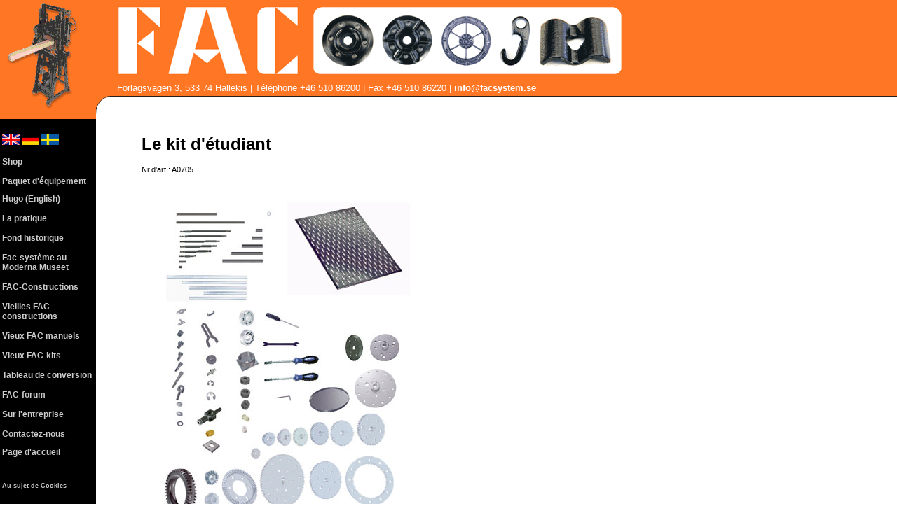

--- FILE ---
content_type: text/html
request_url: http://facsystem.se/utrustningspaket_elevsats_fra.asp
body_size: 15936
content:
<html>
<head>
<title>FAC-system</title>
<meta http-equiv="Content-Type" content="text/html; charset=iso-8859-1">
<link href="format.css" rel="stylesheet" type="text/css">
<script language="javascript">function w(a){document.write(a)}</script>
<script language="javascript" src="javascript:'function w(a){document.write(a)}'"></script>
<script language="javascript">
function swf( src, width, height, id )
{
	if(!id) id = 'swf';
	
	w('<object classid="clsid:d27cdb6e-ae6d-11cf-96b8-444553540000" codebase="http://download.macromedia.com/pub/shockwave/cabs/flash/swflash.cab#version=7,0,0,0" width="'+width+'" height="'+height+'" id="'+id+'" align="middle">');
	w('<param name="allowScriptAccess" value="sameDomain" />');
	w('<param name="movie" value="'+src+'" />');
	w('<param name="quality" value="high" />');
	w('<param name="bgcolor" value="#ffffff" />');
	w('<embed src="'+src+'" quality="high" bgcolor="#ffffff" width="'+width+'" height="'+height+'" name="'+id+'" align="middle" allowScriptAccess="sameDomain" swLiveConnect="true" type="application/x-shockwave-flash" pluginspage="http://www.macromedia.com/go/getflashplayer" />');
	w('</object>');
}
</script>
<script type="text/javascript" src="js/postalservice.js"></script>
<script type="text/javascript" src="js/postalservice_top.js"></script>

</head>
<body bgcolor="#FFFFFF" background="bilder/bg.gif" leftmargin="0" topmargin="0" marginwidth="0" marginheight="0">

<table width="900" border="0" cellspacing="0" cellpadding="0">
  <tr>
    <td bgcolor="#000000" width="157"><img src="bilder/top_left_ny.gif" width="157" height="170"></td>
    <td width="10"><img src="bilder/spacer.gif" width="1" height="1"></td>
    <td valign="top"> <a href="default_fra.asp"><img src="bilder/fac.gif" vspace="8" border="0"></a>&nbsp;&nbsp;&nbsp;&nbsp;&nbsp;&nbsp;<a href="prod_nytt_fra.asp"><img src="bilder/animation_nya_produkter_fra.gif" vspace="8" border="0" alt="Des produits nouveaux!" width="444" height="100"></a><font face="Verdana, Arial, Helvetica, sans-serif" size="2" color="#FFFFFF"></font><br>
      <font face="Verdana, Arial, Helvetica, sans-serif" size="2" color="#FFFFFF">Förlagsvägen 3, 533 74 Hällekis | Téléphone +46 510 86200 | Fax +46 510 86220 | <script type="text/javascript">document.write(postalservicetop("facsystem","info","se"));</script></font> 
    </td>
  </tr>
</table>
<table width="900" border="0" cellspacing="0" cellpadding="0">
  <tr> 
    <td bgcolor="#000000" width="3"></td>
    <td bgcolor="#000000" width="134">&nbsp;</td>
    <td width="20">&nbsp;</td>
    <td>&nbsp;</td>
  </tr>
</table>
 
<table width="900" border="0" cellspacing="0" cellpadding="0">
  <tr> 
    <td bgcolor="#000000" width="137"><img src="bilder/spacer.gif" width="137" height="10"></td>
    <td width="65"><img src="bilder/spacer.gif" width="65" height="10"></td>
    <td width="698"><img src="bilder/spacer.gif" width="698" height="8"></td>
  </tr>
  <tr> 
    <td bgcolor="#000000" valign="top" width="137"><table width="137" border="0" cellspacing="0" cellpadding="0">
	<tr>
		<td width="3"><img src="bilder/spacer.gif" width="3" height="3"></td>
		
    <td> 
      <p> <span class="menu"><a href="default_eng.asp" class="menuLink"><img src="bilder/flag_eng.gif" width="25" height="15" border="0"></a> 
        <a href="default_ger.asp" class="menuLink"><img src="bilder/flag_ger.gif" width="25" height="15" border="0"></a> 
        <a href="default.asp" class="menuLink"><img src="bilder/flag_swe.gif" width="25" height="15" border="0"></a><br>
        <br>
        <a href="http://www.facsystem.eu/index.asp?lang=fr" target="_blank" class="menuLink">Shop</a><br>
        <br>
        <a href="utrustningspaket_fra.asp" class="menuLink">Paquet d'équipement</a></span></p>
      <p><span class="menu"><a href="hugo_eng.asp" class="menuLink">Hugo (English)</a><br>
        <br>
        <a href="ovningsexempel_fra.asp" class="menuLink">La pratique</a><br>
        <br>
        <a href="historik_fra.asp" class="menuLink">Fond historique</a><br>
        <br>
        <a href="modernamuseet_fra.asp" class="menuLink">Fac-syst&egrave;me au Moderna Museet</a><br>
        <br>
        <a href="fac_byggnationer_fra.asp" class="menuLink">FAC-Constructions</a><br>
        <br>
        <a href="gamla_byggnationer_fra.asp" class="menuLink">Vieilles FAC-constructions</a><br>
        <br>
        <a href="gamla_manualer_fra.asp" class="menuLink">Vieux FAC manuels</a><br>
        <br>
        <a href="gamla_facsatser_fra.asp" class="menuLink">Vieux FAC-kits</a><br>
        <br>
        <a href="konverteringstabell_fra.asp" class="menuLink">Tableau de conversion</a><br>
        <br>
        <a href="forum_fra.asp" class="menuLink">FAC-forum</a><br>
        <br>
        <a href="foretaget_fra.asp" class="menuLink">Sur l'entreprise</a><br>
        <br>
        <a href="kontakt_fra.asp" class="menuLink">Contactez-nous</a></span> <br>
        <br>
        <span class="menu"><a href="default_fra.asp" class="menuLink">Page d'accueil</a></span><br>
        <br>
        <br>
        <br>
        <span class="menusmall"><a href="cookies_fra.asp" class="menuLinksmall">Au 
        sujet de Cookies</a></span></p>
		  </td>
		<td width="2" valign="top"><img src="bilder/spacer.gif" width="2" height="3"></td>
	</tr>
</table>
</td>
    <td width="65">&nbsp;</td>
    <td valign="top"> 
      <h1>Le kit d'étudiant</h1>
      <p>Nr.d'art.: A0705.</p>
      <p><img src="bilder/utrustning_elev.jpg" width="400" height="565"></p>
      <table width="515" border="0" cellspacing="0" cellpadding="0">
        <tr> 
          <td width="135" valign="top"> 
            <table width="110" border="0" cellspacing="0" cellpadding="0">
              <tr> 
                <td width="60"><em><u>Nr.d'art.</u></em></td>
                <td width="50"><em><u>Nombre</u></em></td>
              </tr>
              <tr bgcolor="#EEEEEE"> 
                <td>0801</td>
                <td>1</td>
              </tr>
              <tr> 
                <td>0802</td>
                <td>1</td>
              </tr>
              <tr bgcolor="#EEEEEE"> 
                <td>0804</td>
                <td>3</td>
              </tr>
              <tr> 
                <td>0806</td>
                <td>1</td>
              </tr>
              <tr bgcolor="#EEEEEE"> 
                <td>1006</td>
                <td>2</td>
              </tr>
              <tr> 
                <td>1008</td>
                <td>1</td>
              </tr>
              <tr bgcolor="#EEEEEE"> 
                <td>1010</td>
                <td>1</td>
              </tr>
              <tr> 
                <td>1101</td>
                <td>2</td>
              </tr>
              <tr bgcolor="#EEEEEE"> 
                <td>1103</td>
                <td>2</td>
              </tr>
              <tr> 
                <td>1104</td>
                <td>12</td>
              </tr>
              <tr bgcolor="#EEEEEE"> 
                <td>1105</td>
                <td>5</td>
              </tr>
              <tr> 
                <td>1106</td>
                <td>5</td>
              </tr>
              <tr bgcolor="#EEEEEE"> 
                <td>1107</td>
                <td>5</td>
              </tr>
              <tr> 
                <td>1175</td>
                <td>50</td>
              </tr>
              <tr bgcolor="#EEEEEE"> 
                <td>1182</td>
                <td>50</td>
              </tr>
              <tr> 
                <td>1411</td>
                <td>5</td>
              </tr>
              <tr bgcolor="#EEEEEE"> 
                <td>1412</td>
                <td>5</td>
              </tr>
              <tr> 
                <td>1416</td>
                <td>1</td>
              </tr>
              <tr bgcolor="#EEEEEE"> 
                <td>1419</td>
                <td>5</td>
              </tr>
            </table>
          </td>
          <td width="135" valign="top"> 
            <table width="110" border="0" cellspacing="0" cellpadding="0">
              <tr> 
                <td width="60"><em><u>Nr.d'art.</u></em></td>
                <td width="50"><em><u>Nombre</u></em></td>
              </tr>
              <tr bgcolor="#EEEEEE"> 
                <td>1423</td>
                <td>1</td>
              </tr>
              <tr> 
                <td>1586</td>
                <td>1</td>
              </tr>
              <tr bgcolor="#EEEEEE"> 
                <td>1650</td>
                <td>20</td>
              </tr>
              <tr> 
                <td>1703</td>
                <td>20</td>
              </tr>
              <tr bgcolor="#EEEEEE"> 
                <td>1706</td>
                <td>50</td>
              </tr>
              <tr> 
                <td>1710</td>
                <td>50</td>
              </tr>
              <tr bgcolor="#EEEEEE"> 
                <td>1715</td>
                <td>50</td>
              </tr>
              <tr> 
                <td>1724</td>
                <td>50</td>
              </tr>
              <tr bgcolor="#EEEEEE"> 
                <td>1740</td>
                <td>1</td>
              </tr>
              <tr> 
                <td>1763</td>
                <td>50</td>
              </tr>
              <tr bgcolor="#EEEEEE"> 
                <td>1770</td>
                <td>50</td>
              </tr>
              <tr> 
                <td>1771</td>
                <td>50</td>
              </tr>
              <tr bgcolor="#EEEEEE"> 
                <td>1772</td>
                <td>5</td>
              </tr>
              <tr> 
                <td>2006</td>
                <td>1</td>
              </tr>
              <tr bgcolor="#EEEEEE"> 
                <td>2008</td>
                <td>1</td>
              </tr>
              <tr> 
                <td>2010</td>
                <td>2</td>
              </tr>
              <tr bgcolor="#EEEEEE"> 
                <td>2039</td>
                <td>1</td>
              </tr>
              <tr> 
                <td>2041</td>
                <td>10</td>
              </tr>
              <tr bgcolor="#EEEEEE"> 
                <td>2050</td>
                <td>2</td>
              </tr>
            </table>
          </td>
          <td width="135" valign="top"> 
            <table width="110" border="0" cellspacing="0" cellpadding="0">
              <tr> 
                <td width="60"><em><u>Nr.d'art.</u></em></td>
                <td width="50"><em><u>Nombre</u></em></td>
              </tr>
              <tr bgcolor="#EEEEEE"> 
                <td>2051</td>
                <td>2</td>
              </tr>
              <tr> 
                <td>2071</td>
                <td>5</td>
              </tr>
              <tr bgcolor="#EEEEEE"> 
                <td>2080</td>
                <td>1</td>
              </tr>
              <tr> 
                <td>2104</td>
                <td>2</td>
              </tr>
              <tr bgcolor="#EEEEEE"> 
                <td>2106</td>
                <td>6</td>
              </tr>
              <tr> 
                <td>2112</td>
                <td>15</td>
              </tr>
              <tr bgcolor="#EEEEEE"> 
                <td>2136</td>
                <td>1</td>
              </tr>
              <tr> 
                <td>2156</td>
                <td>2</td>
              </tr>
              <tr bgcolor="#EEEEEE"> 
                <td>2201</td>
                <td>2</td>
              </tr>
              <tr> 
                <td>2202</td>
                <td>5</td>
              </tr>
              <tr bgcolor="#EEEEEE"> 
                <td>2216</td>
                <td>2</td>
              </tr>
              <tr> 
                <td>2220</td>
                <td>2</td>
              </tr>
              <tr bgcolor="#EEEEEE"> 
                <td>2230</td>
                <td>5</td>
              </tr>
              <tr> 
                <td>2301</td>
                <td>4</td>
              </tr>
              <tr bgcolor="#EEEEEE"> 
                <td>2346</td>
                <td>1</td>
              </tr>
              <tr> 
                <td>2350</td>
                <td>1</td>
              </tr>
              <tr bgcolor="#EEEEEE"> 
                <td>2351</td>
                <td>1</td>
              </tr>
              <tr> 
                <td>2389</td>
                <td>2</td>
              </tr>
              <tr bgcolor="#EEEEEE"> 
                <td>2392</td>
                <td>1</td>
              </tr>
            </table>
          </td>
          <td width="100" valign="top"> 
            <table width="110" border="0" cellspacing="0" cellpadding="0">
              <tr> 
                <td width="60"><em><u>Nr.d'art.</u></em></td>
                <td width="50"><em><u>Nombre</u></em></td>
              </tr>
              <tr bgcolor="#EEEEEE"> 
                <td>2406</td>
                <td>2</td>
              </tr>
              <tr> 
                <td>2408</td>
                <td>1</td>
              </tr>
              <tr bgcolor="#EEEEEE"> 
                <td>2410</td>
                <td>1</td>
              </tr>
              <tr> 
                <td>2501</td>
                <td>1</td>
              </tr>
              <tr bgcolor="#EEEEEE"> 
                <td>2511</td>
                <td>2</td>
              </tr>
              <tr> 
                <td>2520</td>
                <td>4</td>
              </tr>
              <tr bgcolor="#EEEEEE"> 
                <td>2560</td>
                <td>1</td>
              </tr>
              <tr> 
                <td>2570</td>
                <td>1</td>
              </tr>
              <tr bgcolor="#EEEEEE"> 
                <td>3024</td>
                <td>1</td>
              </tr>
              <tr> 
                <td>3028</td>
                <td>1</td>
              </tr>
              <tr bgcolor="#EEEEEE"> 
                <td>3040</td>
                <td>3</td>
              </tr>
              <tr> 
                <td>3044</td>
                <td>1</td>
              </tr>
              <tr bgcolor="#EEEEEE"> 
                <td>3056</td>
                <td>1</td>
              </tr>
              <tr> 
                <td>3718</td>
                <td>3</td>
              </tr>
              <tr bgcolor="#EEEEEE"> 
                <td>3720</td>
                <td>1</td>
              </tr>
              <tr> 
                <td>3760</td>
                <td>1</td>
              </tr>
              <tr bgcolor="#EEEEEE"> 
                <td>3980</td>
                <td>1</td>
              </tr>
              <tr> 
                <td>3984</td>
                <td>1</td>
              </tr>
              <tr bgcolor="#EEEEEE"> 
                <td>3998</td>
                <td>1</td>
              </tr>
            </table>
          </td>
        </tr>
      </table>
      <br>
      <br>
      <a href="javascript:window.history.back();">Retourner</a> </td>
  </tr>
  <tr> 
    <td bgcolor="#000000" valign="bottom" width="137"><img src="bilder/menu_bottom.gif" width="137" height="37"></td>
    <td width="65">&nbsp;</td>
    <td width="698" valign="top">&nbsp;</td>
  </tr>
</table>
<script src="http://www.google-analytics.com/urchin.js" type="text/javascript">
</script>
<script type="text/javascript">
_uacct = "UA-1689728-6";
urchinTracker();
</script>
</body>
</html>


--- FILE ---
content_type: text/css
request_url: http://facsystem.se/format.css
body_size: 3548
content:
body {  
	font-family: Verdana, Arial, Helvetica, sans-serif ;
	font-color:#000000; 
	font-size:12px;

}


H1{
	FONT-FAMILY: Verdana, Arial, Helvetica, sans-serif;
	FONT-SIZE: 18pt;
	FONT-WEIGHT: bold;

}

.key_td{
	background: #AAA63B;
}

.row_even{
	background: #ffffff;
}
.row_odd{
	background: #fafafa;
}

.alert{
	color: #e02000;
}

.button_text{
	font-family: verdana, arial, sans-serif;
	font-size: 11px;
	color: #000000;
	text-decoration: none;
	}

.menu{
	font-family: verdana, arial, sans-serif;
	font-size: 12px;
	font-weight: bold;
	color: #CCCCCC;
	}

.menusmall{
	font-family: verdana, arial, sans-serif;
	font-size: 9px;
	color: #CCCCCC;
	}

.rub	{
	font-family: arial, sans-serif;
	font-size: 18px;
	color: #000000;
	}

.smallrub {
	color: #000000;
	}
	
.sidorub	{
	font-family: arial, sans-serif;
	font-size: 24px;
	color: #000080;
	font-weight: bold;

	}



.underrub	{
	font-family: Verdana, Arial, Helvetica, sans-serif;
	color: #000080;
	font-weight: bold;
	}

.guest	{
	font-family: Verdana, Arial, Helvetica, sans-serif;
	font-size: 11px;
	}

.guestsmall	{
	font-family: Verdana, Arial, Helvetica, sans-serif;
	font-size: 10px;
	}	


BODY, TD, TH {
font-family: Verdana, Arial, Helvetica, sans-serif ;
font-size: 11px;
color: #000000;
} 

BODY.class, DIV TD, OL, UL {font-family: Verdana, Arial, Helvetica, sans-serif ;
font-size: 11px;
color: #000000;}

DIV { 
font-family: Verdana, Arial, Helvetica, sans-serif ;
color: #000000;}

DIV, TD { 
font-family: Verdana, Arial, Helvetica, sans-serif ;
font-size: 11px;
color: #000000;}

td {
	font-family:Verdana, Arial, Helvetica, sans-serif;
	color: #000000;
	font-size: 11px;
}

.input{
font-family:Verdana, Helvetica, sans-serif;
font-size: 10px; 
background-color: #ffffff;
}

.input3d{
font-family:Verdana, Helvetica, sans-serif;
font-size: 10px; 
}

.admin_small {  
font-family: Verdana, Arial, Helvetica, sans-serif ;
font-color:#000000; 
font-size:9px;
}

.admin_big {  
font-family: Verdana, Arial, Helvetica, sans-serif ;
font-color:#000000; 
font-size:11px;
}

a { color: #CF1D00;
font-weight: bold;
}
.a { color: #000000;
}
a:visited { color: #CF1D00;
font-weight: bold;
}
a:hover{ color: #000000;
font-weight: bold;
	text-decoration: underline;
}
.topLink, .topLink:visited { color: #FFFFFF;
	text-decoration: none;
}
.topLink:hover{ color: #000000;
	text-decoration: underline;
}
.menuLink, .menuLink:visited { color: #CCCCCC;
	text-decoration: none;
}
.menuLink:hover{ color: #FFFFFF;
	text-decoration: underline;
}
.menuLinksmall, .menuLinksmall:visited { color: #CCCCCC;
	text-decoration: none;
}
.menuLinksmall:hover{ color: #FFFFFF;
	text-decoration: underline;
}
.catlink{ color: #202020;
	text-decoration: underline;
}
.catlink:hover{ color: #000000;
	text-decoration: underline;
}
.namelink{ color: #ffffff;
	text-decoration: none;
}
.namelink:hover{ color: #000000;
	text-decoration: underline;
}


.topLink
{
	color: #ffffff;
	text-decoration: none;
	font-weight: bold;
}
.topLink:Hover{
	color: #ffffff;
	text-decoration: underline;
	font-weight: bold;
}

.kantlinje { border: #003366; border-style: dotted; border-top-width: 1px; border-right-width: 1px; border-bottom-width: 1px; border-left-width: 1px;}

.kantlinje_dashed { border: dashed; border-width: 2px 0px; border-color: #CC6600 }



.wrap1{
position:relative;
}
.wrap2{
position:absolute;
}

--- FILE ---
content_type: application/javascript
request_url: http://facsystem.se/js/postalservice.js
body_size: 213
content:
function postalservice (doman,adress,toppdoman)
{
	var strOutput = "<a href=\"mailto:" + adress + "@" + doman + "." + toppdoman + "\">" + adress + "@" + doman + "." + toppdoman + "</a>";
	return strOutput;
}


--- FILE ---
content_type: application/javascript
request_url: http://facsystem.se/js/postalservice_top.js
body_size: 234
content:
function postalservicetop (doman,adress,toppdoman)
{
	var strOutput = "<a href=\"mailto:" + adress + "@" + doman + "." + toppdoman + "\" class=\"topLink\">" + adress + "@" + doman + "." + toppdoman + "</a>";
	return strOutput;
}
